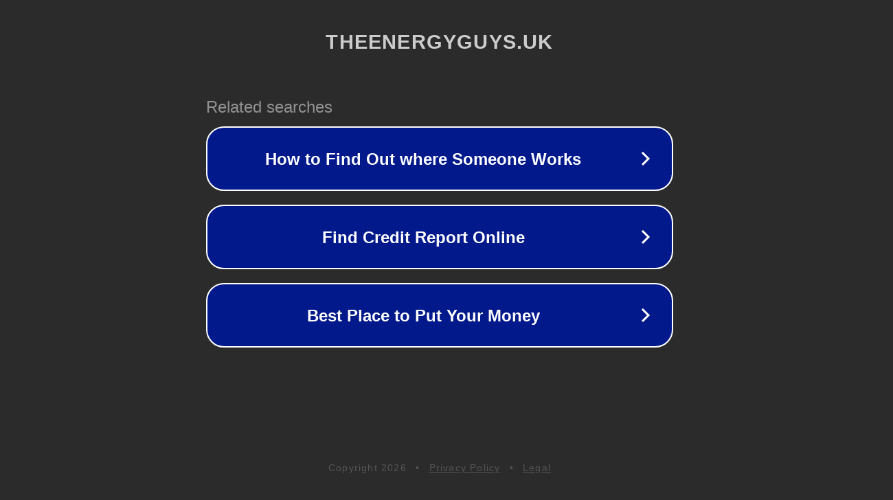

--- FILE ---
content_type: text/html; charset=utf-8
request_url: https://www.theenergyguys.uk/clowbridge/
body_size: 1078
content:
<!doctype html>
<html data-adblockkey="MFwwDQYJKoZIhvcNAQEBBQADSwAwSAJBANDrp2lz7AOmADaN8tA50LsWcjLFyQFcb/P2Txc58oYOeILb3vBw7J6f4pamkAQVSQuqYsKx3YzdUHCvbVZvFUsCAwEAAQ==_eEr6AhRQ+3gYQ4gcnRIOgmM3FJM3jwSXn0D3Qc9ld+7rp4yhc/U5Ml8AgEEptTvvXaM8WvoIuqAkRF6aqEtLUQ==" lang="en" style="background: #2B2B2B;">
<head>
    <meta charset="utf-8">
    <meta name="viewport" content="width=device-width, initial-scale=1">
    <link rel="icon" href="[data-uri]">
    <link rel="preconnect" href="https://www.google.com" crossorigin>
</head>
<body>
<div id="target" style="opacity: 0"></div>
<script>window.park = "[base64]";</script>
<script src="/bPzcnijIh.js"></script>
</body>
</html>
